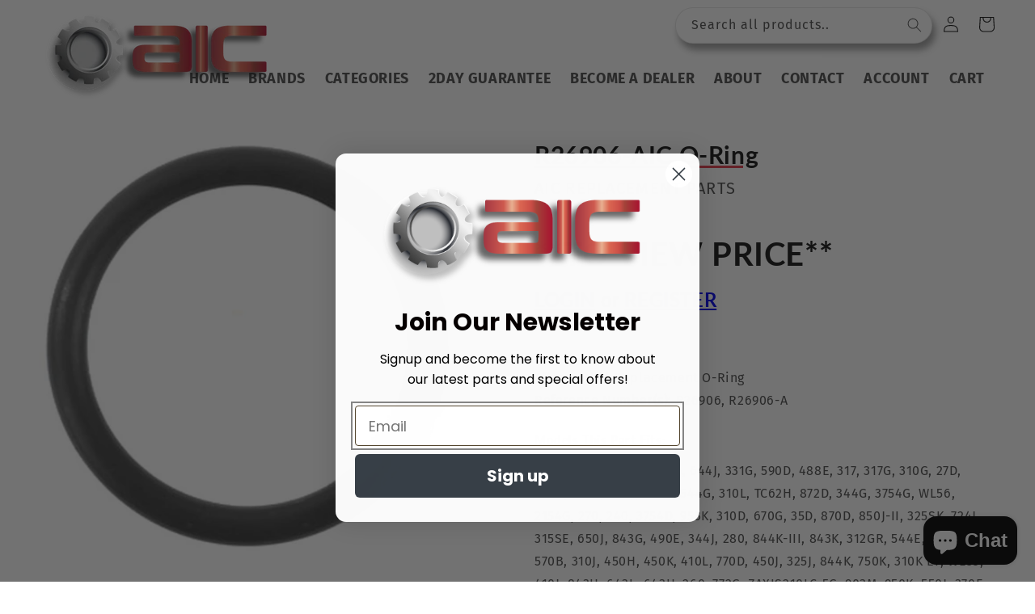

--- FILE ---
content_type: text/css
request_url: https://www.aicreplacementparts.com/cdn/shop/t/9/assets/theme-overrides.css?v=114858432421394277781678974340
body_size: 764
content:
/** Shopify CDN: Minification failed

Line 49:0 Unexpected "}"

**/
nav.header__inline-menu {
    margin-left: auto !important;
}


#shopify-section-header > sticky-header > header > nav > ul > li > a > span {
    font-size: large !important;
    text-transform: uppercase !important;
    text-decoration-color: #e13846 !important;
}

span.header__active-menu-item {
    text-decoration-color: red !important;
}




@media screen and (min-width: 1250px) {
img.header__heading-logo {
    margin-bottom: -70px !important;
}
.header__heading-logo {
    max-width: 300px;
    width: auto;
    height: auto;
}

}
  

  
  .header__menu-item span {
    font-size: large !important;
    text-transform: uppercase;
    font-weight: bold;
}
  
  .card__inner.color-background-2.gradient.ratio {
    height: 210px;
}


}

h3.card__heading {
    font-size: 0;
}

div > div > div.card__content > div > h3 > a > span > svg {
    display: none;
}

p.product__text.caption-with-letter-spacing {
    font-size: 2rem !important;
}

#ProductInfo-template--15521826209972__main>div.LTL_FREIGHT>img {
    width: -webkit-fill-available;
    max-width: 600px!important;
    height: auto !important;
    border-style: dashed;
    border-color: #000;
    border-width: 10px;
}

/* AIC LOGIN & REGISTER BUTTON STYLES */
.aic-btn {
  text-decoration:none;
  border: 2px solid #00ACEC;
  padding:10px 20px 10px 20px;
  border-radius:2px;
  color:#00ACEC;
  margin:5px;
}
.aic-btn-coloured {
  text-decoration:none;
  background: red;
  border: 2px solid black;
  padding:10px 20px 10px 20px;
  border-radius:2px;
  color:#FFFFFF;
  margin:5px;
}
.aic-btn:hover {
  color:#FFFFFF;
  background-color:#00acec;
}
.aic-btn-coloured:hover {
  color:#FFFFFF;
  background-color: black;
  border: 2px solid red;
}

header.header.header--top-left.page-width.header--has-menu {
    padding-top: unset !important;
}



div.card__inner.ratio {
    height: 125px !important;
}

h2.h0  {
    color: #545454 !important;
    text-decoration: underline !important;
    text-decoration-color: #e13846 !important;
    text-underline-offset: 10px !important;
}

.title-wrapper-with-link.title-wrapper--self-padded-mobile.title-wrapper--no-top-margin {
    place-content: center !important;
}

footer.footer.color-background-2.gradient.section-footer-padding {
    background-color: #545454 !important;
}

h2.footer-block__heading {
    color: #fff!important;
    font-size: xx-large;
    text-decoration: none !important;
}

a.link.link--text.list-menu__item.list-menu__item--link.list-menu__item--active {
    color: white !important;
    text-decoration: underline !important;
    text-decoration-color: #e13846 !important;
    text-underline-offset: 10px !important;
  	font-weight: bold !important;
}

a.link.link--text.list-menu__item.list-menu__item--link {
    color: white !important;
  	font-weight: bold !important;
}

.footer__copyright.caption {
    color: white !important;
    font-size: medium;
}

@media screen and (min-width: 1200px) {
.image-with-text--overlap .image-with-text__grid--reverse .image-with-text__content {
    margin-left: 0;
    margin-right: -4rem;
    height: 608px;
}
}

h1.gf_gs-text-heading-1 {
    color: #545454 !important;
    text-decoration: underline !important;
    text-decoration-color: #e13846 !important;
    text-underline-offset: 10px !important;
}


#shopify-section-template--15521826242740__rich_text > div > div > div > div > p {
    margin-left: -15px;
    margin-right: -15px;
}

.cart__note label {
    font-weight: bolder;
}

header.header.header--middle-left.page-width.header--has-menu {
    max-width: fit-content !important;
}

input#Search-In-Modal {
    box-shadow: 4px 8px 8px hsl(0deg 0% 0% / 38%) !important;
}


.customer:not(.account):not(.order) {
      max-width: 80.8rem !important;
    text-align: left !important;
}



@media screen and (min-width: 750px)
.customer:not(.account):not(.order) {
    max-width: 80.8rem;
}

@media screen and (min-width: 990px)
.header__heading, .header__heading-link {
    justify-self: start;
}


/* WSG CSS */



/* Center Upload Description Text */
.upload_file_description {
    width: 100%;
    text-align: center;
}

.wsg-element-margin-top {
    height: 0px !important;
}


#wsg-signup-link a:before {
    content: "Not a Registered Dealer?\a";
    font-size: 2.5rem;
    white-space: pre;
}

#wsg-signup-link a:after {
    content: "Click Here to Apply!";
    font-size: 2.5rem;
    font-weight: bolder;
    color: #e13846;
    white-space: pre;
    text-underline-offset: 1px;
    text-decoration: underline;
}

#wsg-signup-link a {
    font-size: 0 !important;
   white-space: pre;
}

h1#wsg-title {
    display: none;
}

.footer-disclaimer-text {
    line-height: 1.2em;
    font-size: .9em;
}

p.login_not_a_dealer_text {
    font-size: larger;
    margin-bottom: -5px !important;
    color: #e13846;
    font-weight: bold;
    margin-top: -5px !important;
    font-style: italic;
}

#customer_login > a {
    text-decoration: unset !important;
}

#customer_login > a > b {
    font-size: xx-large;
    color: #000;
    font-weight: bolder;
}





@media (max-width: 991px) and (min-width: 768px)
#e-1664824759525 .text-edit h1 {
    font-size: 3em!important;
}

#e-1665134724416 > div > h1 {
    text-decoration: unset !important;
}

h1.CAT_HEADING_2.gf_gs-text-heading-1 {
    text-decoration: unset !important;
}

h1.gf_gs-text-heading-4 {
    display: inline !important;
}


.gf_collection-banner-title h1 {
    font-size: 35px!important;
}

--- FILE ---
content_type: application/javascript; charset=utf-8
request_url: https://searchanise-ef84.kxcdn.com/templates.5L7W2U2M1v.js
body_size: 2476
content:
Searchanise=window.Searchanise||{};Searchanise.templates={Platform:'shopify',StoreName:'AIC Replacement Parts',AutocompleteLayout:'multicolumn_new',AutocompleteStyle:'ITEMS_MULTICOLUMN_LIGHT_NEW',AutocompleteDescriptionStrings:3,AutocompleteSuggestionCount:3,AutocompleteCategoriesCount:0,AutocompletePagesCount:0,AutocompleteItemCount:8,AutocompleteSuggestOnSearchBoxEmpty:'Y',AutocompleteProductAttributeName:'metafield_977f6cc63a2474f93cc2af2cc1e1235d',AutocompleteShowListPrice:'N',AutocompleteShowRecent:'Y',AutocompleteShowMoreLink:'Y',AutocompleteIsMulticolumn:'Y',AutocompleteTemplate:'<div class="snize-ac-results-content"><div class="snize-results-html" style="cursor:auto;" id="snize-ac-results-html-container"></div><div class="snize-ac-results-columns"><div class="snize-ac-results-column"><ul class="snize-ac-results-list" id="snize-ac-items-container-1"></ul><ul class="snize-ac-results-list" id="snize-ac-items-container-2"></ul><ul class="snize-ac-results-list" id="snize-ac-items-container-3"></ul><ul class="snize-ac-results-list snize-view-all-container"></ul></div><div class="snize-ac-results-column"><ul class="snize-ac-results-multicolumn-list" id="snize-ac-items-container-4"></ul></div></div></div>',AutocompleteMobileTemplate:'<div class="snize-ac-results-content"><div class="snize-mobile-top-panel"><div class="snize-close-button"><button type="button" class="snize-close-button-arrow"></button></div><form action="#" style="margin: 0px"><div class="snize-search"><input id="snize-mobile-search-input" autocomplete="off" class="snize-input-style snize-mobile-input-style"></div><div class="snize-clear-button-container"><button type="button" class="snize-clear-button" style="visibility: hidden"></button></div></form></div><ul class="snize-ac-results-list" id="snize-ac-items-container-1"></ul><ul class="snize-ac-results-list" id="snize-ac-items-container-2"></ul><ul class="snize-ac-results-list" id="snize-ac-items-container-3"></ul><ul id="snize-ac-items-container-4"></ul><div class="snize-results-html" style="cursor:auto;" id="snize-ac-results-html-container"></div><div class="snize-close-area" id="snize-ac-close-area"></div></div>',AutocompleteItem:'<li class="snize-product ${product_classes}" data-original-product-id="${original_product_id}" id="snize-ac-product-${product_id}"><a href="${autocomplete_link}" class="snize-item" draggable="false"><div class="snize-thumbnail"><img src="${image_link}" class="snize-item-image ${additional_image_classes}" alt="${autocomplete_image_alt}"></div><span class="snize-title">${title}</span><span class="snize-description">${description}</span>${autocomplete_product_code_html}${autocomplete_product_attribute_html}${autocomplete_prices_html}${reviews_html}<div class="snize-labels-wrapper">${autocomplete_in_stock_status_html}${autocomplete_product_discount_label}${autocomplete_product_tag_label}${autocomplete_product_custom_label}</div></a></li>',AutocompleteMobileItem:'<li class="snize-product ${product_classes}" data-original-product-id="${original_product_id}" id="snize-ac-product-${product_id}"><a href="${autocomplete_link}" class="snize-item"><div class="snize-thumbnail"><img src="${image_link}" class="snize-item-image ${additional_image_classes}" alt="${autocomplete_image_alt}"></div><div class="snize-product-info"><span class="snize-title">${title}</span><span class="snize-description">${description}</span>${autocomplete_product_code_html}${autocomplete_product_attribute_html}<div class="snize-ac-prices-container">${autocomplete_prices_html}</div><div class="snize-labels-wrapper">${autocomplete_in_stock_status_html}${autocomplete_product_discount_label}${autocomplete_product_tag_label}${autocomplete_product_custom_label}</div>${reviews_html}</div></a></li>',AutocompleteResultsHTML:'<div style="text-align: center;"><a href="#" title="Exclusive sale"><img src="https://www.searchanise.com/images/sale_sign.jpg" style="display: inline;" /></a></div>',AutocompleteShowNoResultsHTML:'Y',AutocompleteNoResultsHTML:'<p>Sorry, nothing found for [search_string]. please contact us to track down this part:  888-984-3053</p>',AutocompleteShowInStockStatus:'Y',AutocompleteResultsOrder:["suggestions","pages","categories","products"],AutocompleteZeroPriceAction:'hide_zero_price',LabelAutocompleteSku:'SKU',ResultsShow:'Y',ResultsStyle:'RESULTS_BIG_PICTURES_NEW',ResultsItemCount:20,ResultsPagesCount:0,ResultsCategoriesCount:0,ResultsShowActionButton:'quick_view',ResultsShowFiltersInSidebar:'N',ResultsShowListPrice:'N',ResultsShowCategoryImages:'N',ResultsShowPageImages:'N',ResultsProductAttributeName:'product_type',ResultsDescriptionStrings:3,ResultsUseAsNavigation:'templates',SmartNavigationIncludeCategoriesPartInUrl:'N',ShowBestsellingSorting:'Y',ShowDiscountSorting:'Y',LabelResultsSku:'SKU',RecommendationShowActionButton:'quick_view',ResultsTagLabels:{"11338":{"label_id":11338,"product_tag":"LTL","format":"image","type":"image","text":"","bg_color":"","text_color":null,"image_type":"custom","image_url":"https:\/\/uploads.searchserverapi1.com\/uploads\/323260\/product-labels\/019a2f74-705a-7304-b355-0b83fecb65a5.png","position":"down-right"},"21914":{"label_id":21914,"product_tag":"2Day","format":"image","type":"image","text":null,"bg_color":null,"text_color":null,"image_type":"custom","image_url":"https:\/\/uploads.searchserverapi1.com\/uploads\/323260\/product-labels\/019a2f74-83b0-732f-ab42-63b2a89f492a.png","position":"top-left"}},ResultsCustomLabels:{"11338":{"label_id":11338,"product_tag":"LTL","format":"image","type":"image","text":"","bg_color":"","text_color":null,"image_type":"custom","image_url":"https:\/\/uploads.searchserverapi1.com\/uploads\/323260\/product-labels\/019a2f74-705a-7304-b355-0b83fecb65a5.png","position":"down-right"},"21914":{"label_id":21914,"product_tag":"2Day","format":"image","type":"image","text":null,"bg_color":null,"text_color":null,"image_type":"custom","image_url":"https:\/\/uploads.searchserverapi1.com\/uploads\/323260\/product-labels\/019a2f74-83b0-732f-ab42-63b2a89f492a.png","position":"top-left"}},CategorySortingRule:"searchanise",ShopifyMarketsSupport:'Y',ShopifyLocales:{"en":{"locale":"en","name":"English","primary":true,"published":true}},ShopifyRegionCatalogs:{"US":["20103758004"],"ZW":["988643508"],"ZM":["988643508"],"ZA":["988643508"],"YT":["988643508"],"YE":["988643508"],"XK":["988643508"],"WS":["988643508"],"WF":["988643508"],"VU":["988643508"],"VN":["988643508"],"VG":["988643508"],"VE":["988643508"],"VC":["988643508"],"VA":["988643508"],"UZ":["988643508"],"UY":["988643508"],"UM":["988643508"],"UG":["988643508"],"UA":["988643508"],"TZ":["988643508"],"TW":["988643508"],"TV":["988643508"],"TT":["988643508"],"TR":["988643508"],"TO":["988643508"],"TN":["988643508"],"TM":["988643508"],"TL":["988643508"],"TK":["988643508"],"TJ":["988643508"],"TH":["988643508"],"TG":["988643508"],"TF":["988643508"],"TD":["988643508"],"TC":["988643508"],"TA":["988643508"],"SZ":["988643508"],"SX":["988643508"],"SV":["988643508"],"ST":["988643508"],"SS":["988643508"],"SR":["988643508"],"SO":["988643508"],"SN":["988643508"],"SM":["988643508"],"SL":["988643508"],"SK":["988643508"],"SJ":["988643508"],"SI":["988643508"],"SH":["988643508"],"SG":["988643508"],"SE":["988643508"],"SD":["988643508"],"SC":["988643508"],"SB":["988643508"],"SA":["988643508"],"RW":["988643508"],"RU":["988643508"],"RS":["988643508"],"RO":["988643508"],"RE":["988643508"],"QA":["988643508"],"PY":["988643508"],"PT":["988643508"],"PS":["988643508"],"PN":["988643508"],"PM":["988643508"],"PL":["988643508"],"PK":["988643508"],"PH":["988643508"],"PG":["988643508"],"PF":["988643508"],"PE":["988643508"],"PA":["988643508"],"OM":["988643508"],"NZ":["988643508"],"NU":["988643508"],"NR":["988643508"],"NP":["988643508"],"NO":["988643508"],"NL":["988643508"],"NI":["988643508"],"NG":["988643508"],"NF":["988643508"],"NE":["988643508"],"NC":["988643508"],"NA":["988643508"],"MZ":["988643508"],"MY":["988643508"],"MX":["988643508"],"MW":["988643508"],"MV":["988643508"],"MU":["988643508"],"MT":["988643508"],"MS":["988643508"],"MR":["988643508"],"MQ":["988643508"],"MO":["988643508"],"MN":["988643508"],"MM":["988643508"],"ML":["988643508"],"MK":["988643508"],"MG":["988643508"],"MF":["988643508"],"ME":["988643508"],"MD":["988643508"],"MC":["988643508"],"MA":["988643508"],"LY":["988643508"],"LV":["988643508"],"LU":["988643508"],"LT":["988643508"],"LS":["988643508"],"LR":["988643508"],"LK":["988643508"],"LI":["988643508"],"LC":["988643508"],"LB":["988643508"],"LA":["988643508"],"KZ":["988643508"],"KY":["988643508"],"KW":["988643508"],"KR":["988643508"],"KN":["988643508"],"KM":["988643508"],"KI":["988643508"],"KH":["988643508"],"KG":["988643508"],"KE":["988643508"],"JP":["988643508"],"JO":["988643508"],"JM":["988643508"],"JE":["988643508"],"IT":["988643508"],"IS":["988643508"],"IQ":["988643508"],"IO":["988643508"],"IN":["988643508"],"IM":["988643508"],"IL":["988643508"],"IE":["988643508"],"ID":["988643508"],"HU":["988643508"],"HT":["988643508"],"HR":["988643508"],"HN":["988643508"],"HK":["988643508"],"GY":["988643508"],"GW":["988643508"],"GT":["988643508"],"GS":["988643508"],"GR":["988643508"],"GQ":["988643508"],"GP":["988643508"],"GN":["988643508"],"GM":["988643508"],"GL":["988643508"],"GI":["988643508"],"GH":["988643508"],"GG":["988643508"],"GF":["988643508"],"GE":["988643508"],"GD":["988643508"],"GB":["988643508"],"GA":["988643508"],"FR":["988643508"],"FO":["988643508"],"FK":["988643508"],"FJ":["988643508"],"FI":["988643508"],"ET":["988643508"],"ES":["988643508"],"ER":["988643508"],"EH":["988643508"],"EG":["988643508"],"EE":["988643508"],"EC":["988643508"],"DZ":["988643508"],"DO":["988643508"],"DM":["988643508"],"DK":["988643508"],"DJ":["988643508"],"DE":["988643508"],"CZ":["988643508"],"CY":["988643508"],"CX":["988643508"],"CW":["988643508"],"CV":["988643508"],"CR":["988643508"],"CO":["988643508"],"CN":["988643508"],"CM":["988643508"],"CL":["988643508"],"CK":["988643508"],"CI":["988643508"],"CH":["988643508"],"CG":["988643508"],"CF":["988643508"],"CD":["988643508"],"CC":["988643508"],"CA":["988643508"],"BZ":["988643508"],"BY":["988643508"],"BW":["988643508"],"BT":["988643508"],"BS":["988643508"],"BR":["988643508"],"BQ":["988643508"],"BO":["988643508"],"BN":["988643508"],"BM":["988643508"],"BL":["988643508"],"BJ":["988643508"],"BI":["988643508"],"BH":["988643508"],"BG":["988643508"],"BF":["988643508"],"BE":["988643508"],"BD":["988643508"],"BB":["988643508"],"BA":["988643508"],"AZ":["988643508"],"AX":["988643508"],"AW":["988643508"],"AU":["988643508"],"AT":["988643508"],"AR":["988643508"],"AO":["988643508"],"AM":["988643508"],"AL":["988643508"],"AI":["988643508"],"AG":["988643508"],"AF":["988643508"],"AE":["988643508"],"AD":["988643508"],"AC":["988643508"]},StickySearchboxShow:'N',ShowPriceOnlyForLoggedCustomer:'Y',ColorsCSS:'.snize-ac-results .snize-description { color: #9D9D9D; }div.snize-ac-results.snize-ac-results-mobile .snize-description { color: #9D9D9D; }.snize-ac-results span.snize-discounted-price { color: #C1C1C1; }.snize-ac-results .snize-attribute { color: #9D9D9D; }.snize-ac-results .snize-sku { color: #9D9D9D; }#snize-search-results-grid-mode span.snize-attribute { color: #888888; }#snize-search-results-list-mode span.snize-attribute { color: #888888; }#snize-search-results-grid-mode span.snize-sku { color: #888888; }#snize-search-results-list-mode span.snize-sku { color: #888888; }',CustomCSS:'#search-results .container--tiny {    max-width: 1600px;}.span.snize-description {text-align: left;color: black;}#snize-search-results-grid-mode .snize-product-label-image img {    max-width: 100% !important;    max-height: 50px;}'}

--- FILE ---
content_type: application/javascript; charset=utf-8
request_url: https://searchanise-ef84.kxcdn.com/preload_data.5L7W2U2M1v.js
body_size: 11875
content:
window.Searchanise.preloadedSuggestions=['john deere','allis chalmers','air filter','cooling systems','ford 8n','ih cub cadet','54 deck be','massey harris','spark plugs','me n h','cub cadet ih','ford 2n','hydraulic parts','ignition switch','ford 9n','fuel pump','hydraulic cylinders','john deere 3020','golf cart','hitch pin','massey ferguson','fuel tank','spindle assembly','new holland','o we e','tractor seat','lift arm ball','top link','john deere b','cub cadet','john deere seat','john deere 4430','drive belt','mini it','fuel cap','farmall h','seat cushion','hydraulic pump','john deere 3010','water pump','hydraulic cylinder','tractor seats','david brown','case vac','bush hog','new idea','roller chain','john deere radiator','new holland 4630','case ih','replaces water pump','fuel line','kohler carb','gas cap','cub cadet seat','exhaust manifold','farmall cub','wheel horse','pto shaft','tie rod end','fuel filter','case 580c','farmall b','massey ferguson 65','oil filter','rake tooth','light switch','sediment bowl','seat cover','case 580l','gravely pro turn 60','brake components','universal seat','belt for craftsman model','spindle parts','john deere 160','farmall seat','ford clutch','farmall muffler','pre cleaner','black seat cushion','international harvester','ring and pinion','cub cadet 1200','massey ferguson 1105','seal kit','inner tube','john deere 4240','case 580d','kubota seat','steering wheel','mower blades','cub cadet air filter','pan seat','deck wheel','ford tube','ford naa','voltage regulator','john deere 4020','ford 5000 steering','farmall a carburetor','ford seat','ford muffler','battery box','jcb rod replacement','a80 belt','ford hood','ford light','power steering','super wd9','tractor tire','1 in in','farmall emblem','land pride','ih draw bar','john deere 60','kohler gasket','rear rim','starter motor','john deere 520','massey ferguson 175','john deere hydraulic cylinder','international 125c','farmall m','john deere 310e','hydraulic coupler','john deere b flywheel','allis chalmers d14','super c','ford radiator','steering cap','steering knob','cub cadet seat cover','new holland 489','carburetor kit','trimmer line','drag link','power steering cylinder','steering cylinder','farmall f12','injection pump','john deere 9100','massey ferguson 30','tire chains','farmall ih','international 1486 belt','case sc','cylinder pin','ford 3600 axle','kubota drag link','draw bar pins','branson 2810 tractor','john deere 2510','briggs and stratton','inner outer','key mtd','new holland 462','farmall ignition switch','ih gauge','john deere starter','wheel bearing kit','fuel bowl','quick attach','disc mower','farmall switch','massey ferguson 135','black seat','lift arm category 2','massey ferguson 232','ford golden jubilee','john deere 210 le front axle parts','11013 air filter','spark plug','arm rest','ih emblem','ford valve','hydraulic hose','cub cadet cadet','cub cadet starter','ford manifold','product class agriculture','lift pump','fuel solenoid','trailer light','case 580k','ford jubilee','super h','cutting edge','farmall wholesale','john deere 440','gear box','farmall super h','massey ferguson 231','john deere 4000','ih gauges','john deere 2150','ac power steering pump','radiator hose','gasket set','allis chalmers 170','farmall super m','aftermarket bucket','king kutter','rotary cutter','car max parts','ford fuel line','ford spring','kubota 3 point hitch parts','pto part','hay rake','master cylinder','john deere 4440','ford power steering','pto clutch','head lights','d ring','lift arms','ford 2000 steering','bad boy','john deere fender','hydraulic control valve','push mower','ih decal','komatsu dresser','white tractor','massey ferguson 1085','lift arm pin','bearing kit','idler pulley','gx160 gas tank','allis chalmers 160','minneapolis moline g900','new idea part','john deere b starter','ford 501 mower','international 1486 radiator','massey muffler','john deere 650','case 580e','ford air cleaner','fuel tap','oliver tractor','rake teeth','craftsman mower deck parts','john deere front axle','65 massey ferguson power steering pump','wiring harness','ford 2n steering','minneapolis moline','wheel bolt','gas gauge','john deere b carburetor parts','kohler air filter','hydraulic filter','power steering cyl','ford fender','massey ferguson 150','case 1845c','after market','farmall sheet metal','primer bulb','cub loboy','ford hydraulic','blue seat','tune up kit','mf 35 water pump','ford lift arm','ignition coil','front wheel','rain cap','farmall fenders','farmall gauge','gasket international','kawasaki air filter','john deere 350','john deere pto','ford hitch','fuel injection pump','new holland 256','ford 445a','kubota rtv','drive shaft','quick hitch','farmall cleaner','john 310e','kubota l275','tie rod cylinder','cub cadet steering','pto switch','john deere 2955','john deere 3350','exhaust pipe','throttle cable','farmall c muffler','new holland 146','t770 seat','farmall fender','massey ferguson 50 power steering','fuel gauge','hay baler tooth','black seats','air filter cub cadet','lynch pins','oil pump','oil filters','takeuchi glass','hour meter cable','piston ring','35 massey radiator','farmall h water pump','ford 5000 sheet metal','wheel bearings','farmall air cleaner','wheel rim','oil pressure gauge','starter drive','farmall a','lift arm','pre cleaner 3','ford 801 axle','blade bolt','fuel valve','massey ferguson 35','shock absorber','pto adapter','ford light switch','allis chalmers 200','case 580 super l planetary','john deere pins','farmall knob','ford 801 gasket','farmall super c','gx160 tank','lift pin','power steering pump','backhoe pin','3 point hitch','trailer parts','fuel sending unit','air pre cleaner','sickle head','oil pressure','ford steering','cylinder head','shear bolt','oliver 550 gasket','hyd coupler','vicon cm 216','john deere b carburetor','finish mower blade','steering arm international','gravely air filter','hood ornament','ford transmission gaskets','john deere 40','battery cable','alternator pulley','tail wheel','david brown 885','ford stabilizer','ford lug','ford starter','vicon disc mower','air cleaner','tool box','ford bumper','power steering control valve','drawbar lock','case glass','rake wheel','ferguson to20','tail light','branson engine','gas bowl','8n hydraulic','outside diameter 2','woods l59','cub cadet hood ornament','ih hood','ih steering wheel','john deere 40 crawler','leaf spring','170 allis chalmers parts','radiator massey ferguson','sickle section','new holland light','massey ferguson 180','john deere 8400','john deere 40c','troy bilt','draw bar','lug bolt','cub cadet gas','farmtrac 60 filter','nut bush hog','atv clutch','air conditioning','ford 5000 radiator','cat 2 to cat 1 bushings','kawasaki inner and outer air filter','allis light','massey ferguson short','massey ferguson 40b shift boot','8n carburetor','ring gear','safety switch','massey ferguson 261','top link assembly','john deere 530','massey ferguson 135 hydraulic','john deere 650 seat','pto components','kubota b7610','all is chalmers 6060','john deere seats','john deere 4640','rad cap','case 580l front axle parts','john deere 2040','ford alternator','valve cover gasket','kubota drag links','ford 2n hitch','perkins injection pump','ford 8n valve','ford 8n oil','massey ferguson 165','trailer spring','8210 ford tractor','simplicity mower blade','steering wheel farmall','gx160 fuel tank','6.00x16 tire','ford 5610 s instrument cluster','farmall m pre cleaner','john deere 2955 steering','john deere 9500 combine','new holland guards','international seat','farmall cub cylinder head','hydraulic quick','resistor part number','slip clutch disc','kohler points','john deere 4230','gas cap vented','farmall battery box','led light','massey ferguson 235','skid steer','block heater','case precleaner bowl','overhaul kit','cub gasket','6600 ford injection pump','e track','8n valve','john deere water pump','sending unit','international harvester 300','lawn mower blade','farmall carburetor','tie rod','allis chalmers starter','light bulb','farmall super a','air filter set','david brown 990','case 580 c','ford 3600 hydraulic','ford fuel bowl','massey valve cover gas','allis clutch','farmall hydraulic','international 686 tie rod','coil ignition','ford 4000 p t o clutch','ih cub cadet seat','skid steer glass','john deere 420 crawler','air cleaner super a','8n break','cub cadet ignition','cub cadet steering wheel','cub cadet muffler','ford jubilee carburetor','case 585d','international dt436','super a carburetor','gravely spindle','massey 135 radiator','rear tractor tires','spark plug wire','massey ferguson 202','lift link','ford 8n alternator','ford 801 diesel','john deere 1350','carb kits','john deere m radiator','ford 4610 line','ford steering cylinders','lower link pin','bobcat filter','pressure switch','decal set','tedder teeth','hydraulic hoses','massey ferguson rear wheel','international fender','ford 3930 oil','farmall precleaner','massey 135 power steering','kubota clutch disc','ford 5000 tractor seat','original tractor','angle cylinder','gas str','kohler muffler','case ih rmx 340','international step','filter kit','tank heater','john deere crawler','ford tubes','john deere manifold','ford n','ford 8n starter','hub cap','ford emblem','starter switch','6 volt coil','farmall steering','seal kits','john deere 50','john deere 450c','steering shaft','baler teeth','rotary cutter blade','allis chalmers c','oil cooler','hay pa','ford hydraulic pump','hay parts','hitch pins','massey ferguson 1085 clutch','super dexta','seat spring','led light john deere','simplicity deck belt','rhino 184 pto','john deere carb kit','steering nut','farmall super a muffler','ih steering cap','farmall throttle','ford 5610s filter','farmall m air cleaner','rake tines','kubota clutch disc 8','ford sickle','fuel filter assembly','spline shaft 13','craftsman starter','bobcat door frame','fuel lines','case forklift','60 gravely blades','john deere 4010','rin gear','ford 24 wheel','ford pto','lawn mower','loader valve','oil pan','8n drawbar','john deere 70','brake disc','john deere 955','new holland guard','steering wheel spinner','massey ferguson 1100','john deere 2950','fits john deere 333','spin out','15 x 30 rim','john deere muffler','allis seat','seat cushions','fork lift','replacement seats','international harvester clutch','john deere 2240','massey radiator','door latch','massey ferguson 240','baler tooth','john deere hydraulic pump','ford pulley','steering motor','kubota l2650dt','kohler gas','john deere b parts','cat ii top link','deere 4010 starter','ford 600 water pump','john deere b carb kit','massey steering kit','gx160 recoil','bobcat hub','farmall fuel gauge','farmall hood','ih cub cadet switch','craftsman yt 4000','ford 3000 brake','long steering','massey 250 air filter','shift pattern','farmall m battery box','ih knob','allis steering wheel','ih light switch','cub cadet switch','cub cadet tires','international brakes','john deere 8230','universal seat cushions','allis chalmers manifold','ford injector','center link','deutz allis 6260','ford 1600 rear','cav injection pump','ford 3600 lift arm','sickle mower','ford fuel tank','tractor tires','ford 3600 clutch','starter solenoid','ih cylinder seal kit','john deere a head gasket','ford 2n oil','ing coil','chainsaw cap','steering column','lower link','fuel injector','cab door','john deere f525','cat filter 416','massey ferguson 265','john deere 80','ford steering column','farmall c','ford 4610 wheel','u bolt','battery terminal','allis chalmers 180','pinion shaft','allis chalmers g','8n oil filter','bush hog blade','massey ferguson 245 fuel line','grease seal','new hack','35 massey hose','john deere 5420 seat','massey 245 steering hydraulic','cub cadet solenoid','international emblem','international gauge','john deere la115','massey ferguson 32a','craftsman seat switch','john deere d160','international hydraulic pump','john deere la130','international wheel bearing','ac kit','stihl carb','ford 5000 head gasket','denso alternator','choke cable','john deere 1520 filter','john deere 1520','rotary cutter pto','farmall h fuel bowl','cat 2 top link','cub cadet gauge','ford 800 drawbar','brake fluid','am125424 oil filter','cat keys','weed eater','vertical muffler 2','torque converter','hydraulic coupler female','yazoo kees','john deere 4040','gas tank','throttle rod','massey ferguson 150 fuel line','engine kit','deck belt','john deere a','john deere tractor seat','sway bar','distributor cap','brake master cylinder','carb kit','case seat cushion','ford hydraulic valve','bale spear','ford 3600 lift','mower blade','honda gx160','ford axle bearing','8n starter','u joint','bucket pins','stihl ts','cup holder','farmall h starter','john deere 325','injector pump','massey 175 pump','case 580l front drive hub assembly','deere 530 12 volt reg','john deere 265 deck','z242e z242f','grease cap','john deere 8450','ford paint','ford dexta super dexta','john deere fuel cap 4020','deere seat','john deere 1010','black seat cushions','oliver steering','massey 35 hose','ford 7000 starter','simplicity roller','john deere b rims','cab heater','cub cadet coil','pilot bushing','ford 5000 tractor hydraulic filter','b139 belt','ih filter','farmall starter switch','farmall pre cleaner','trailer lights','rotary blades','electric clutch','international knob','john deere 210le front axle','drive plate','oil filler','john deere 6400','massey ferguson 245 cylinder head','ford 5000 tractor steering wheel','john deere hose','cloth tractor seat','b180 belt','ford water pump pulley','cub gas line','reel mower','international 1066 steering parts','ih cap','muffler cap','cub cadet gas gauge','cub cadet filter','load control','massey ferguson valve kit','case injector','fedex 2-day','glow plug','oil gauge','lift arm john deere','disc bearing','john deere 5075','case 480d','john deere a radiator','john deere m tie rod','tires mower','ih planetary','ford 800 power steering cylinder','wheels for','gear shift boot','lynch pin','head gasket','ford 3000 carburetor','massey draw bar','air conditioner','tractor canopy','ford radiator hose','ford 4630 filter','john deere 1020 fuel','mower condi','ford ignition switch','ford hose','ford exhaust','radiator fan','final drive','farmall fuel line','massey seat','moline parts','fuel shut off solenoid','ignition kit plugs','all parts','crawler dozer','950 john deere','ford water pump','right hand leveling box assembly','kubota m105s','massey 165 kit','alternator bracket','john deere 4450','yellow seats cushion','8n wheel','ring seal','john deere fuel pump','case plug','john deere 450','john deere 50 water pump','oil filler cap','farmall h switch','massey 150 power steering pump','4600 su lift arm pin','brake rod cover','ignition key','seat with slide','john deere la110','allis chalmers ca rim','john deere 310e front axle parts','farmall 656 wheel','tube fits','farmall h carb kit','john deere b seat','mower wheels','work light','john deere 24t','farmall grill','farmall air','zd21 zd25 zd28','1543313c1 bucket','tank filter','hood lock','international 274 seat','1520 ford/new holland','spool valve','7/8 hitch pin','ford 5000 seat','ford 800 fuel','ih tractor seats','ford decal','trailer jack','gas springs','5/8 hitch pin','fuel injection','flat disc mower blades','8n distributor cap','cub cadet voltage regulator','cub cadet knob','white field boss 31','john deere 748','international 1486 filter','toro wheel horse','john deere oil filter','cat key','gas strut','chainsaw bar','john deere 1355','brake spring','case va','slip clutch','gx390 fuel tank','ford radiator cap','planetary gear','trimmer head','radiator fits case','john deere seal kit','case 580l king pin','john deere m872t','sheet metal','john deere 2355','bulk radiator hose','tire tube','international radiator','massey ferguson 275','door handle','new oil','engine overhaul','john deere r198624','m rims','1020 john deere fuel','farmall starter','a/c compressor','kawasaki oil','allis chalmers 8050','r57345 transmission','deere water pump','farmall h carburetor','clutch kit','hydraulic fitting','pto pump','seat bushing','temperature gauge','tire chain','muffler clamp','3930 new holland','ford 8n carburetor','window seal','john deere starter drive','closeout deals','ford n spindle','pto yoke','ford naa gasket set','massey ferguson grill','o ring','john deere air','international harvester 315','brake shoes','lower transmission drive v-belt fits cub cadet 954-0467a 5l-90.93 lt1040 ltx1040','exhaust clamp','rear axle','allis chalmers seats','international injectors','cav fuel filter','john deere 755','front grille','tach drive','steering ball','wheel bearing','ac compressors','mf 165 starter','ford 3930 wheel','red max','ford 8n thermostat','massey ferguson 250 fuel','ford grille','farmall decal','farmall h distributor','john deere seat cover','hydraulic remote','kubota l1500','john deere 2750','ford head gasket gasket','carburetor gasket kit','john deere 160 38 spindle','john deere 160 spindle','mower deck rebuild kit','tow chain','hydraulic pump kits ford','kees sn','clutch 8700 ford','970-4140 a-bp247000054-a','farmall m fuel cap','bobcat pin','60 roller chain','tractor step','rc12yc spark plugs','2012 new holland boomer 35','ford 5000 tractor radiators','fender u-bolts','new idea bush hog parts','ford 3930 oil pan','farmall h carb','ford 800 hydraulic cover o rings','metal seat','ih carb','international coupler','farm tractor tire','cub cadet ih switch','disc bine','ih 826 wheel bearing','ford 8n hub','farmall wheel bearing','boom pin','1520 ford/new holland engine parts','jcb 1400b','ford 3910 clutch','ford 3000 clutch','b105 belt','stihl fs 38','ford 5000 oil filter','new holland bushings','hitch trailer','pan seat cover','electric valve','ford 2000 oil pan','ih push switch','12 pre cleaner','kubota l5030','8n gasket','bar and chain','cub cadet clutch','ford proofmeter','steering grommet','ih seat cushion','cub cadet hood','garden tractor seat','key switch','8n radiator','fuel filters','farmall radiator','seat back','case ih mxm155','ford spark plug','land pride replacement tail fork','john deere 4030','cat 1 pins','ford 4000 fuel','massey ferguson hood','12v coil','ford 3600 light','friction disc','top link pin','white 2-50 steering','ford lug nut','ferguson to35','ford 3600 throttle','allis chalmers hd4','fuel tanks','john deere 410b seat','wheel bolts','friction dis','tach cable','new holland 755b','hydraulic valve','cat filter','ford governor','farmall 12 volt conversion','5610 rod bearings','mower blades for','hydraulic pump repair kit','part 365413r1','ford pto cap','brake band','pitman wood','brake boot','case 530ck','lift arm cat 2','ford 9n coil','new holland 55','8n light','massey ferguson 1070 loader parts','6400 john deere','ford 3600 seal','lawn mower tire','allis tachometer','gas spring','ford 600 starter','10 bush hog parts','side screen spring','seat pad','ford gasket set','ford light bracket','ford 3600 light switch','ih ignition','ford exhaust pipe','ih radiator','ford latch','bobcat cylinder','john deere 5300','key set','john deere 2040 steering column seal kit','new holland lower lift arm','john deere planter','crankshaft bearings','bobcat s130','ford 8n distributor','2000 ford pump','caterpillar glass','ford 800 head gasket set','ford tractor muffler','pto ada','friction wheel','kubota fuel solenoid','john deere section','ford 2n nut','8n hood','spindle & pulley','switch allis','ford oil filter','1085 massey clutc','john deere 38 spindle','pull start','transport chain','ignition deutz','ford wheel nut','deutz fuel pump','montana tractor','farmall h clutch kit','head light bulbs','ford 445a power steering cylinder','john deere d','international 756 seat','580sl whole kit','bobcat radiator','1020 john deere hydraulic pump','aftermarket n13639','ford 1500 rod','mower conditioner','kubota b7300','john deere steering wheel','ford 3000 drawbar','john deere ct322','in line fuel filter','farmall pre cleaner super a','ferguson 240 steering cyl','john deere backhoe cylinder','ford grill','farmall super c muffler','ford cat balls','farmall super a seat','farmall a battery box','chain saw bar and chain','chain end','john deere knob','shaft massey','asm deck','zd21 zd25','sickle head ford/new holland','end guard','simplicity spindle','ring & pinion set fits case 580k','ford 4000 pto clutch parts','pto clutch drive plate','cover plate','rake clips','ih push button','deere 727 outer inner','fuel hose','john deere zero turn seats','john deere x738 mower parts','wood bearing','john deere glass','b136 belt','ford 5000 tractor boot','case 1390 power steering','at129806 at129807','ariens zoom','cat 2 cat 1 bushing','bush hog rdth72','lawn tractor rims/wheels/tires','toro zero-turn','ford 601 power steering','throttle control','ih hood ornament','ford breaks','ag hydraulic quick coupler','disc plates','blade nuts','deutz filter','sealed beam','throttle knob','ih grille','ih decals','hydraulic link','massey ferguson drawbar pin','seal 2 grease','case 585d cylinder','kubota v2203','international 1486 ta','gravely wheel kit','inline fuel','kubota filter','case 580b','john deere mt','rake wheels','ford 801 flywheel ring','hydraulic lines','wheel motor','ford 8n oil filter','john deere h carburetor','long tie rod fits john deere models','hold down','ford 3600 gauge','ford 601 steering','conditioner cable','brush hog','ford cam gear','john deere 420','cat seat','john deere models b','ford tune-up','ford 8n carb','case va exhaust','allis chalmers steering','case bushing','m radiator','ford 2n light','8n steering','case 480e backhoe seal kit','8n distributor','torque amplifier','ford 4000 wheel','international pto clutch','ford 4000 steering cylinder','hair pin','120c cab glass','power cylinder','massey 135 steering','new holland brakes','super c engine','new holland seat','v belt inch','fordson fuel um','fuel transfer','starter for','ford sheet metal','case international 86','k2127 farmer','shop manual','fuel tank cap','massey ferguson 390t','new holland 488','make agco wholesale replacement parts','ford 8n manifold','komatsu d20p-6','massey 135 starter','case 580sm','seat rubber','john deere 4850','9n distributor','ford pin','tube ford','14 x 30 wheel','2n pto','carburetor float','rear wheel','ford 3600 brake','ford 4000 steering','steering clutch','snow thrower','case muffler','kohler fuel pump','new holland td5050','ford 3930 lift','case water pump','ford rotor','battery cables','dresser td8h','valve seat','a220 seal','white 2-50 power steering','push pull switch','caterpillar fuel cap','580k stabilizer','super a','bush hog finish mower','fits stens transmission filter 120-738 fits exmark 109-3321','rubber wheel','instrument cluster','dip stick','lock pin','ford 7700 steering','ford 2000 starter switch','john deere 620','power seal','ford 8n air cleaner','over running','new holland 273','john deere radiator cap','door glass','pitman arm','o-ring kit','h link','d5 fuel pump','main bearings','hub bearings','massey 135 grille','massey 135 injection pump','ford rim','cat injector','tires for','cc cable','weather cap','clevis grab hook','kubota bx2230','seat cushion for 2n','fits gearmore','1085 massey clutch','weasler tri-lobe inner profile tubing','massey 35 air hose','farmall pre','farmall ih lights','rear lights','vicon cm 240','massey 245 steering wheel','minneapolis moline model v parts','angle drive','komatsu water pump','lva deere kit','gravely model l','john deere crankshaft','ford seat cover','rear hub for international backhoe','farmall lights','mach one belt','yamaha oil filter','rear wheel 15 x 30','front rims','ih switch','cub cadet ih key switch','963 bobcat skidsteer','stabilizer assembly','kohler cap','3/4 x 4 pins','fuel line fitting','magneto cap','farmall 826 seat','ignition points','2350 john deere rad','cub cadet arm rest','ford 3000 steering wheel','edger blades','ford 5000 rubber','farmall fuel bowl','farmall a carb','international front wheel bearing','john deere flywheel ring gear','3 point arm','farmall seat cushion','brake band pair w/lining fits allis chalmers d17','farmall super a universal seat','kohler carb kit','farmall shift knob','international 544 hydro knob','b50 belt','kuhn gmd800','farmall oil pressure gau','ariens air filter','connector link 60','john deere 4430 drawbar','international hydraulic','john deere sediment bowl','1/2 d rings','3pk mulching blades fits john deere zero turn mower 48c deck z425 z445 z525','oliver side','john deere 5085e','loader hydraulic control','farmall a emblem','blue cushion','ford 2600 decal','ih tachometer','farmall handle','ford new holland oil cooler','hub international','to30 kit','ih cub','michigan seat','international 826 seat','step pin','marvel schebler ford 801','massey ferguson 165 steering whe','toro key','pocket weld','john deere 1010 carburetor','ford 5000 tractor fender','bolt on hook','ford 5000 tractor wiring harness','ford 5000 water pump','ford 5000 instrument gauge cluster','ford 5000 radiator hoses','woods bush','z242e z242f z246','drive line parts','ford 800 manifold','ford 601 seat','rib tire','cat 926 loader','farmall draw bar','ih 686 front bearing','ford 501 sickle mower','case muffler gasket','john deere center link','massey ferguson steering','bobcat glass','2000 ford wheel','case ih key','grain drill','new idea 4217','thread cutting bolt','brake pedal','john deere 42 mower deck','john deere 420c','cub cadet ih light','farmall seat cover','spindle assembly scag','cub cadet ih gas','deutz hydraulic filter','ih headlight','farmall decals','sleeve hitch','ih seat','box blade','cub cadet wheel bearings','3910 ford starter','massey 245 injection','ford jubilee elbow','john deere cylinder head','farmall seats','ford 3000 water pump','john deere c frame','allis chalmers muffler','international 1486 turbo','gravely seat','case ih mxm190','arm gear','ford wheel bolt','z930m blades','john deere steering','trailer plug','massey ferguson fuel tank','rubber boot','steering pump','lower radiator hose','ford 800 filter','ford tw20','ford tractor seat','air cleaner cover','ford 2n brake','ch11439-aic light bulb','ford brake','8n oil','oil plug','ford 9n engine','naa steering','ford 4000 clutch','trail wheel parts','snow removal','bobcat t300','ford 3000 radiator','new holland tl90','mini excavator seat','ferguson starter','drive line','ford fuel shut off','mass ferguson 2500','ford wheel bearing','ford tractor hood','seat pan','3000 ford distributor','10 x 24 rim','long tractor fuel injection pump','international 500c 500e','john deere seat back','air filter cover assembly','ford 9n brake','trailer hitch','universal switch','mm water pump pulley','pto driveline','kubota steering','key number','switch oil pressure psi pole 99236','hitch receiver','bush hog 305','ford head','case va muffler','new holland 555','grease gun','ignition kit','4000 front rim','1845 c case','john deere la175','deutz allis','ford plate','fuel off valve','starter relay','massey ferguson te20','ford 4000 bumper','ford 1710 engine','it manuals','ford 2n starter','bucket pin','john deere 6359','hydraulic pumps','lower lift arm','clutch alignment tool','ford rebuild kit','gx160 exhaust','9n dist','ford valve kit','delco alternator','international dresser','john deere wheel','yellow seat','filter transmission','ford 2n bearing','4000 ford gasket set','ford 8n sediment','bobcat bushing','2500 fork lift','right hand side gear','ford 801 clutch','d17 starter','pto tube','allis chalmers 175','allis chalmers seat','ford 3910 gauge','case 580 k stabilizer cylinder','operator presence switch','case 580l hub','water pump pulley','radiator case ih','ford 2n battery','ball socket','kubota steering box','case vac muffler','ford battery box','ford 545a','jubilee exhaust','ford 3910 lever','kubota steering cylinder drag links','king pin kit','john deere a distributor cap','pressure plate','kubota l245','801 ford clutch','case 580 super k','tilt cylinder','disc mower blade','john deere 2640','tune up','air filter 4240','agco allis','oil pressure sensor','power adjust','aic replacement parts','gravely proturn','farmtrac radiator','lift arm reducer','shear pin','caterpillar seats','deutz allis 5215','ford 4610 su','quick coupler','fo-35 sba314102140','case 580 super filter','ford brake shoes','farmall c exhaust','ford top link','red handle','john deere 4520','massey ferguson 1240','ford gas cap','john deere seat switch','john deere brake','8n clutch','case 580se','ford ball joint','stabilizer chain','8 x 16 wheel','john deere 2940','massey ferguson gauges','glass m','fuel sender','toro wheel','universal fuel cap','6 bolt hub','offset draw bar','ford leveling box 4610','covering chain','c100 hydraulic power','radiator john deere 5300','fuel tank kit','case 550e','7700 ford service manual','to35 tach','5610s temperature','iseki tx1300','farmall regular','massey 245 steering valve','kubota 3 point','avery model v parts','hood latch','cub cadet cable','john deere g fender','ford 1500 gasket','battery tool','red seat','komatsu air filter','farmtrac radiator hoses','cub starter switch','ford 850 clutch','fuel gauge cap cub cadet','fuel gauge cap','cab blower','465 tractor solenoid','ford naa carb kit','cub cadet ignition coil','cub cadet points','david brown gauges','450c john deere','adj stabilizer','fuel lift pump','jacobsen kit','ford 2n generator','case 580 super l seal kit','tractor valve stem','case seat cover','case 600 float','bush hog gt 42','john deere 2030 tach','john deere spindle','air filter combo','naa water pump','lawn tractor seat cover','john deere la115 seat','john deere 1070','box brown','80 roller chain','john deere emblem','mitsubishi d1500 alternator','spring coils','saw chain','ford 445c injector pump','g100 kit','allis chalmers ca radiator','shocks atv','c98 belt','spline nut','farmall seat bushing','two 2 mower deck wheels fits john deere 42 48 54 and 72 deck gx10168','simplicity mower spindle','yanmar electrical','side by side','mower deck parts for craftsman','john deere x300 seat','gehl mower conditioner','farmall super a parts','2440 john deer fuel tank','john deere 110 hub','farmall h battery box','farmall ammeter','carlisle tire','ford cat 2 ball','allis chalmers wd45','farmall 3 point hitch','dresser fuel filter','receiver drier','3-bow tractor canopy with frame fender mount 48 yellow fits over most rops','john deere 310e switch','massey 135 add on power steering','10 inner tube','sway stabilizer','wheel weight','international pump','ih 574 hydraulic','john deere 520 seat','800 ford gaskets','john deere fuel shut off','cub clutch','350 case crawler','international 656 seat','case manifold gasket','deere condenser','grasshopper 322d','kohler ignition coil','farmall cub carb','international battery box','ford flat top fender','ford fenders','vicon cm247','troy built pony','black seat universal','jcb hydraulics','ford 4000 decal','hydraulic pump kit','cub cadet ih seat','cub decal','new holland disk','commercial trimmer line 105','rtv x1100','ih 826 draw bar','950 john deere seat','woods pulverizer v bend u bolt kit 7/16','ford 7000 exhaust manifold','ford 5000 starter','318 water pump','woods belt','perkins starter','white 2-60 hydraulic','bush hog model 126','clutch fork','ford 5000 tractor gear','ford fuel filter','coolant tank','john deere 4020 shield','ih cub cadet hood ornament','cub cadet seat pad','ih cub cadet ornament','cub cadet gas cap','super high lift scag blade','bush hog wheel','new holland 311','john deere 3010 pre cleaner','ford jubilee distributor','6610 fuel filter','kubota diesel cap','ih grill','case ih draw bar','stabilizer pin','yanmar steering','8n axle gasket','door frame','john deere 650g seal','deere 1530 steering','cub light','allis plate','blade adapter','cat 446b','d17 allis carb kit','john deere 6175r tractor','case radiator','ih seat cover','cub cadet gasket','ford 3000 bumper','ford 3910 air filter','lower hitch','massey 165 injection','massey 165 inj','chain hooks','wd45 cap','gehl 140 disc','bobcat 632 oil','western plow ram','bungee cord','ford dexta gasket','seat john deere','international 1486 exhaust pipe','cat 3406b','international 1486 exhaust','467 john deere baler','exhaust sleeve','case motor','jd pin','international 1486 hose','john deere re64079','caterpillar d3 lgp','fuel line grommet','canopy replacement','hub caps','john deere 5090','bobcat starter','new holland pick up','kubota injector','ford 3910 lift arm','case 550g engine','ford tail light','massey ferguson 270 steering','kubota ignition','ford fuel pump','tecumseh fue','david brown models','throttle lever','john deere 820','john deere blades','ford 8n wheel bearing','massey ferguson 450','rim bolts','hydraulic fluid','john deere steps','case 695 brake','ford 9n clutch','kubota air','lawn mower drive belt','john deere key','ford 5610 lift','rim stud','allis chalmers emblem','engine block','chain repair','ventrac parts','ford steering shaft','farmall h fuel','v belt','toro belt','ford 7410 radiator','lift arm draw pin','kubota starter','john deere tachometer','case a152923','back plate','club car','farmall c rod','trailer axle hub kit','john deere 7600','ford 2n battery tray','air components','rim bolt','case pump','lug nut and','4222050m1 4222475m1','to20 starters','2 exhaust clamp','case 580 shuttle','international starter','new holland rake tine','ford choke rod','hydraulic filter international 624','8n coil','john deere mulch','ford 4610 muffler','fuel pump kit','ford 3600 oil pan','at179473-aic disc','2750 john deere','rubber tooth','case 830 radiator','case 580 parts','oil filter fits case','john deere yellow tractor seat','john deere battery box','ford radiator 8n','john deere model lower radiator hose','allis chalmers hub','ford 3930 flywheel','case vac carb','sending unit 4850','gear starter','case international','weight bracket','ford 801 rad','ford 3600 grille','ford front center axle','ford 555 gasket set','oil cap','baldwin filter','hydraulic pump shaft','power steering reservoir','fender ih','oil bath','ford 3000 injection pump','mf175 steering','ford 2n tire','deck wheels','wheel cylinder','john deere model a lift arms','hay tedder','ford jubilee fender','case 550g','massey ferguson 231 tach drive','oil seal','komatsu c','david brown 1200','massey 135 pump','john deere axle','ac compressor','john deere 9500','ford pre-cleaner','hour meter','blower motor','enhanced 90 long throttle cable 8173 w 82 casing fit manco go kart cart buggy','cat 416e','ford 4000 fender','john deere 8630','seat belt','water pump r','lug massey','steering arm box','gas struts','john deere 450h','oil pressure gauges','massey ferguson 270 pre cleaner','massey ferguson 283','pto shield','bobcat blower','case 450 c hydraulic pump','kubota pump','ford spindle bushings','lock pins','12 x 28 rim','international harvester 1486','fuel strainer','upper radiator hose','steering repair kit','case ih transmission','ford steering wheel','spin out rim','ford 2600 seat','recoil starter','4 lug rim and tire','john deere idler pulley','quick attach conversion','instrument panel','rhino blade parts','farmall gas cap','1494 case international','hydraulic cylinders 310d','ferguson to 20 kit','radial seal ring','ford 4610 lower','ford fuel','john deere 630','bush hog disc','hydraulic cooler','air pre-cleaner assembly','ford 2n lug','push button','fordson major fuel pump','naa decal','leveling box','fuel tank tap','rim x 30 rim','allis chalmers 5050','ford rear light','farmall h fuel sediment','naa jubilee running','kubota b7200','kubota b7610hsd','ignition tune up','case air','ford/new holland','tilt cylinder rh fits bobcat skid steer loader 873 883 6811612 6805512','706 international water pump gasket','ford 3000 starter','oil fitting','massey ferguson 3090','allis chalmers 1968','make john deere wholesale replacement parts','track adjuster','ford 2600 hood','john deere 2510 air cleaner','ford 3910 hood','1020 john deere seat','ford 8n coil','ford 4000 front','boom cylinder','new holland 316','engine rebuild','ford spindle','massey ferguson 231 manifold','pin bushing','john deer oil filter','new holland air filter','gauge wheel','allis chalmers hose','caterpillar pin','john deere 655','yellow seat cushion','draw pin','power steering cylinder kit','front seat','ford 545 hydraulic pump','ford release','amp gauge','john deere 265 48','gear pump','kubota wheel','case 850b','12 volt light switch','spray pump','bobcat oil','ph a filter','a frame','case ih filter','john deere oil','ford 4610 light','yellow seat cover','ford 2n switch','8n clutch kit','new holland 1431','john deere arm','marvel schebler','ford 4610 hood','mower deck','john deere 4250','851 ford rad','john deere clutch','ih amp gauge','ford 3000 lift arm','john deere water pump kit','124568a2 ring','komatsu seat','seat for john deere','naa battery','radiator cap','180355m2 fits','john deere 4620','camera kit','john deere hitch','john deere side panel','long seat','brown fabric','ford 3600 hood','primary drive','dresser track','fuel solenoid case 580','ford pan seat cushion','john deere 3020 tachometer','re517230 dz117587','case 1838 filter kit','ford 851 plug wires','starter for forklift','vicon gearbox','honda hs621','allis chalmers son series 1007','dozer cat track','massey 135 brakes','john deere 160 seat','ih 826 front wheel bearing','farmtrac loader','oliver 10 spline','cub trans gasket','233 ford diesel engine','seat cushions john deere 5420','v2203 gasket','john deere seat shock','tune up kit allis g','case 400 rim','key chain','pto kit','red springs','rear axle bearing kit','ford 7700 keys','ford 445 steering cylinder','john deere starter relay','ford 3910 head gasket set','ford 445a king pin kit','ford 5610 s fuel filter','farmall h throttle','farmall seat shock','vented cap gauge','orange cushion','l110237 tractor','ford seat cs','montana engine parts','ford screws','ford 2000 float','massey oil conversion','hydraulic lines ford','john deere 260 waterproof','461 massey injection pump','john deere 4040 tractor','chain hook 3/8','case 580 d rims','john deere 750 dozer decals','ford relay','ford 600 gas tank','86982522 inner outer','cat top link assembly','ford 2n starter switch','cub radiator hoses','craftsman v belt 196103','rim 9 x 28','4 rail power','quick tach','vermeer clutch','ford 8n kit','2030 john deere tach','acorn nut','land pride fdr2584','flat free','rain flap','massey 65 steering cylinder','deck belt made with aramid cord fits poulan pro riding mowers 42 deck replaces 144959 fits husqvarna','grille screen','cletrac spark plug','ford 5000 front tires','water bypass hose','john deere oil pressure gauge','6610s radiators','massey ferguson 135 points','2pk blade for mtd 742-04126','farmall switch ignition','ford 5000 tractor instrument cluster','cat windshield','massey ferguson 50 steering pump','oil pressure line','john deere 420 clutch','jx95 belt','round led','ford 5000 rear axle seal','ford 5000 tractor aluminum radiator','ford 5000 tractor radiator','meyer snowplow','1950 john deere b','international 414 carburetor','1077452m1 195506m1','naa8260b 312588','d1nn9601a inner outer','john deere 310e pins bushings','ford manuals','farm pro 2420','case bucket cylinder','ford jubilee exhaust','600 carb kit','51a100 pto over running clutch coupler','case dc','r34765 x6-rap','kohler gas cap','h fuel gauge cap','new hollan 6610','farmall 350 tachometer','john deere b shifter','farmall b battery box'];